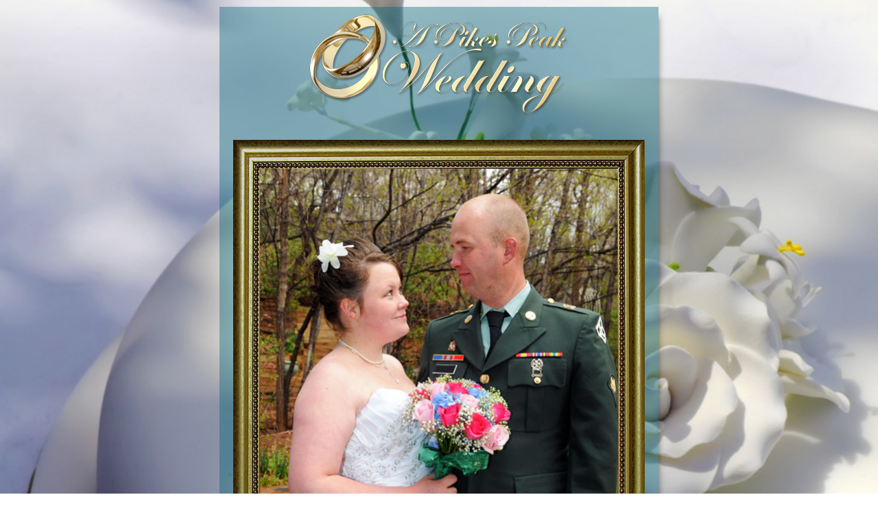

--- FILE ---
content_type: text/html
request_url: https://pikespeakwedding.com/2011/current293-popup.html
body_size: 903
content:
<!DOCTYPE html PUBLIC "-//W3C//DTD XHTML 1.0 Transitional//EN" "http://www.w3.org/TR/xhtml1/DTD/xhtml1-transitional.dtd">
<html xmlns="http://www.w3.org/1999/xhtml">
	<head>
		<meta name="viewport" content="width=device-width, initial-scale=1.0">
<meta http-equiv="Content-Type" content="text/html; charset=utf-8" />
<title>Heather &amp; David, married April 25, 2011, in a Pikes Peak Wedding at Blue Skies Inn</title>
<link href="css/stylenew.css" rel="stylesheet" type="text/css"/>
<!-- End Google Analytics -->
</head>

<body>
	<div class="maincontent">
		<img src="images/logo.png" class="logo" alt="Pikes Peak in the Fall as seen from Blue Skies Inn"/>
         <table border="0" cellpadding="0" class="tablesize">
          <tr>
            <td><div align="center"> <br />
                <img src="TempImages6/HeaterDavid-lg.jpg" class="imagewidth" style="border:0"/><br />
              <br />
              <font class="nameheader">Heather &amp; David<br />
                Married April 25, 2011</font><br />
              <br />
            </div></td>
          </tr>
          <tr>
            <td><div align="center"> <br />
              <img src="TempImages6/HeatherDavid_top1.jpg" class="imagewidth"/> </div></td>
          </tr>
          <tr>
            <td><div align="center"> <br />
              <img src="TempImages6/HeatherDavid_top2.jpg" class="imagewidth"/> </div></td>
          </tr>
          <tr>
            <td><div align="center"> <br />
              <img src="TempImages6/HeatherDavid_top3.jpg" class="imagewidth"/> </div></td>
          </tr>
          <tr>
            <td><div align="center"> <br />
              <img src="TempImages6/HeatherDavid_top4.jpg" class="imagewidth"/> </div></td>
          </tr>
          <tr>
            <td><div align="center"><br />
              <img src="TempImages6/HeatherDavid_002.jpg" class="imagewidth"/> </div></td>
          </tr>
          <tr>
            <td><div align="center"> <br />
              <img src="TempImages6/HeatherDavid_009.jpg" class="imagewidth"/> </div></td>
          </tr>
          <tr>
            <td><div align="center"> <br />
              <img src="TempImages6/HeatherDavid_014.jpg" class="imagewidth"/> </div></td>
          </tr>
          <tr>
            <td><div align="center"><br />
              <img src="TempImages6/HeatherDavid_024.jpg" class="imagewidth"/> </div></td>
          </tr>
          <tr>
            <td><div align="center"><br />
              <img src="TempImages6/HeatherDavid_027.jpg" class="imagewidth"/> </div></td>
          </tr>
          <tr>
            <td><div align="center"> <br />
              <img src="TempImages6/HeatherDavid_029.jpg" class="imagewidth"/> </div></td>
          </tr>
          <tr>
            <td><div align="center"> <br />
              <img src="TempImages6/HeatherDavid_032.jpg" class="imagewidth"/> </div></td>
          </tr>
          <tr>
            <td><div align="center"> <br />
              <img src="TempImages6/HeatherDavid_033.jpg" class="imagewidth"/> </div></td>
          </tr>
          <tr>
            <td><div align="center"> <br />
              <img src="TempImages6/HeatherDavid_034.jpg" class="imagewidth"/> </div></td>
          </tr>
          <tr>
            <td><div align="center"> <br />
              <img src="TempImages6/HeatherDavid_039.jpg" class="imagewidth"/> </div></td>
          </tr>
          <tr>
            <td><div align="center"> <br />
              <img src="TempImages6/HeatherDavid_042.jpg" class="imagewidth"/> </div></td>
          </tr>
          <tr>
            <td><div align="center"><br />
              <img src="TempImages6/HeatherDavid_043.jpg" class="imagewidth"/> </div></td>
          </tr>
          <tr>
            <td><div align="center"><br />
              <img src="TempImages6/HeatherDavid_050.jpg" class="imagewidth"/> </div></td>
          </tr>
          <tr>
            <td><div align="center"><br />
              <img src="TempImages6/HeatherDavid_053.jpg" class="imagewidth"/> </div></td>
          </tr>
          <tr>
            <td><div align="center"><br />
              <img src="TempImages6/HeatherDavid_059.jpg" class="imagewidth"/> </div></td>
          </tr>
          <tr>
            <td><div align="center"><br />
              <img src="TempImages6/HeatherDavid_061.jpg" class="imagewidth"/> </div></td>
          </tr>
          <tr>
            <td><div align="center"><br />
              <img src="TempImages6/HeatherDavid_065.jpg" class="imagewidth"/> </div></td>
          </tr>
          <tr>
            <td><div align="center"> <br />
              <img src="TempImages6/HeatherDavid_069.jpg" class="imagewidth"/> </div></td>
          </tr>
          <tr>
            <td><div align="center"> <br />
              <img src="TempImages6/HeatherDavid_072.jpg" class="imagewidth"/> </div></td>
          </tr>
          <tr>
            <td><div align="center"> <br />
              <img src="TempImages6/HeatherDavid_074.jpg" class="imagewidth"/> </div></td>
          </tr>
          <tr>
            <td><div align="center"> <br />
              <img src="TempImages6/HeatherDavid_075.jpg" class="imagewidth"/> </div></td>
          </tr>
          <tr>
            <td><div align="center"> <br />
              <img src="TempImages6/HeatherDavid_079.jpg" class="imagewidth"/> </div></td>
          </tr>
          <tr>
            <td><div align="center"> <br />
              <img src="TempImages6/HeatherDavid_081.jpg" class="imagewidth"/> </div></td>
          </tr>
          <tr>
            <td><div align="center"> <br />
              <img src="TempImages6/HeatherDavid_086.jpg" class="imagewidth"/> </div></td>
          </tr>
          <tr>
            <td><div align="center"> <br />
              <img src="TempImages6/HeatherDavid_091.jpg" class="imagewidth"/> </div></td>
          </tr>
          <tr>
            <td><div align="center"> <br />
              <img src="TempImages6/HeatherDavid_093.jpg" class="imagewidth"/> </div></td>
          </tr>
          <tr>
            <td><div align="center"> <br />
              <img src="TempImages6/HeatherDavid_105.jpg" class="imagewidth"/> </div></td>
          </tr>
          <tr>
            <td><div align="center"> <br />
              <img src="TempImages6/HeatherDavid_120.jpg" class="imagewidth"/> </div></td>
          </tr>
          <tr>
            <td><div align="center"> <br />
              <img src="TempImages6/HeatherDavid_123.jpg" class="imagewidth"/> </div></td>
          </tr>
          <tr>
            <td><div align="center"> <br />
              <img src="TempImages6/HeatherDavid_125.jpg" class="imagewidth"/> </div></td>
          </tr>
          <tr>
            <td><div align="center"> <br />
              <img src="TempImages6/HeatherDavid_160.jpg" class="imagewidth"/> </div></td>
          </tr>
          <tr>
            <td><div align="center"> <br />
                <img src="TempImages6/HeatherDavid_130.jpg" class="imagewidth"/></div></td>
          </tr>
          <tr>
            <td><div align="center"> <br />
              <img src="TempImages6/HeatherDavid_219.jpg" class="imagewidth"/> </div></td>
          </tr>
          <tr>
            <td><div align="center"> <br />
              <img src="TempImages6/HeatherDavid_134.jpg" class="imagewidth"/> </div></td>
          </tr>
          <tr>
            <td><div align="center"> <br />
              <img src="TempImages6/HeatherDavid_221.jpg" class="imagewidth"/> </div></td>
          </tr>
          <tr>
            <td><div align="center"> <br />
              <img src="TempImages6/HeatherDavid_138.jpg" class="imagewidth"/> </div></td>
          </tr>
          <tr>
            <td><div align="center"> <br />
              <img src="TempImages6/HeatherDavid_171.jpg" class="imagewidth"/> </div></td>
          </tr>
          <tr>
            <td><div align="center"> <br />
              <img src="TempImages6/HeatherDavid_141.jpg" class="imagewidth"/> </div></td>
          </tr>
          <tr>
            <td><div align="center"> <br />
              <img src="TempImages6/HeatherDavid_185.jpg" class="imagewidth"/> </div></td>
          </tr>
          <tr>
            <td><div align="center"> <br />
              <img src="TempImages6/HeatherDavid_145.jpg" class="imagewidth"/> </div></td>
          </tr>
          <tr>
            <td><div align="center"> <br />
              <img src="TempImages6/HeatherDavid_182.jpg" class="imagewidth"/> </div></td>
          </tr>
          <tr>
            <td><div align="center"> <br />
              <img src="TempImages6/HeatherDavid_149.jpg" class="imagewidth"/> </div></td>
          </tr>
          <tr>
            <td><div align="center"> <br />
              <img src="TempImages6/HeatherDavid_152.jpg" class="imagewidth"/> </div></td>
          </tr>
          <tr>
            <td><div align="center"> <br />
                <img src="TempImages6/HeatherDavid_157.jpg" class="imagewidth"/></div></td>
          </tr>
          <tr>
            <td><div align="center"> <br />
              <img src="TempImages6/HeatherDavid_169.jpg" class="imagewidth"/> </div></td>
          </tr>
          <tr>
            <td><div align="center"><br />
              <img src="TempImages6/HeatherDavid_206.jpg" class="imagewidth"/> </div></td>
          </tr>
          <tr>
            <td><div align="center"><br />
              <img src="TempImages6/HeatherDavid_229.jpg" class="imagewidth"/></div></td>
          </tr>
          <tr>
            <td><div align="center"><br />
              <img src="TempImages6/HeatherDavid_bouquet.jpg" class="imagewidth"/> </div></td>
          </tr>
          <tr>
            <td><div align="center"><br />
              <img src="TempImages6/HeatherDavid_bottom2.jpg" class="imagewidth"/> </div></td>
          </tr>
          <tr>
            <td><div align="center"><br />
              <img src="TempImages6/HeatherDavid_bottom.jpg" class="imagewidth"/> </div></td>
          </tr>
          <tr>
            <td><div align="center"> <br />
              <img src="TempImages6/HeatherDavid_bride.jpg" class="imagewidth"/> </div></td>
          </tr>
          <tr>
            <td><div align="center"> <br />
              <a href="http://www.blueskiesinn.com" title="Click here to visit the Blue Skies Inn website"><img src="images/blueskies.png" class="blueskies"/></a><br />
            </div></td>
          </tr>
          <tr>
            <td><div align="center">
              <p>
                <span class="texting">402 Manitou Avenue<br />
                  Manitou Springs, CO 80829<br />
                  <br />
                  (719) 685-9012<br />
                  (800) 398-7949 </span></p>
            </div></td>
          </tr>
  </table>
</div>
</body>
<script>'undefined'=== typeof _trfq || (window._trfq = []);'undefined'=== typeof _trfd && (window._trfd=[]),_trfd.push({'tccl.baseHost':'secureserver.net'},{'ap':'cpbh-mt'},{'server':'p3plmcpnl498848'},{'dcenter':'p3'},{'cp_id':'5703274'},{'cp_cache':''},{'cp_cl':'8'}) // Monitoring performance to make your website faster. If you want to opt-out, please contact web hosting support.</script><script src='https://img1.wsimg.com/traffic-assets/js/tccl.min.js'></script></html>


--- FILE ---
content_type: text/css
request_url: https://pikespeakwedding.com/2011/css/stylenew.css
body_size: 378
content:
@import url(https://fonts.googleapis.com/css?family=Open+Sans:400,300,600,700,800);
@import url(https://fonts.googleapis.com/css?family=Tangerine:400,700);

* {	font-family: 'Open Sans', sans-serif; }
body { 
	margin:0px;
	padding:0px;
	background-color: #fff;
	background-image: url(../images/wedding.jpg);
	background-repeat: no-repeat;
	background-position: right;
	background-size: cover;
	background-attachment: fixed;
	}

.nameheader {
	font-family: 'Tangerine', sans-serif;
	font-weight: 700;
	font-size: 60px;
	color: #EDA;
	line-height: 1.2;
	text-shadow: 2px 2px 2px rgba(0,0,0, 0.5);
	margin: 0 0 10px 0;
}

.texting {
	font-weight: 400;
	font-size: 18px;
	color: #EDA;
	line-height: 1.2;
	text-shadow: 2px 2px 2px rgba(0,0,0, 0.5);
	margin: 0;
}

.logo {
	text-shadow: 2px 2px 2px rgba(0,0,0, 0.5);
	margin: 0;
	padding: 0;
	max-width: 95%
}

.maincontent {
	width: 640px;
	max-width: 95%;
	margin: 10px auto;
	padding-top: 10px;
	border: 0px;
	background: rgba(0,100,120,0.4);
	text-align: center;
	box-shadow: 5px 10px 10px -5px rgba(0,0,0,0.5);
}

.tablewidth {
	max-width: 100%;
	height: auto;
	background:#fec;
	border:3px solid #CB9;
	box-shadow: inset 0px 0px 15px rgba(0,0,0,0.5);
}

.tablesize{
	max-width: 100%;
	padding: 10px;
	margin: 0px auto;
}

.imagewidth {
	width: 600px;
	max-width: 100%;
	height: auto;
	border: 1px solid #fec;
	margin: 0 auto;
}

.bottom {
	width: 100%;
	margin: 10px auto;
	border:0px;
	background: rgba(0,50,60,0.6);
	text-align: center;
	padding: 10px;
	box-shadow: 5px 10px 10px -5px rgba(0,0,0,0.5);
}

.logo {
	text-shadow: 2px 2px 2px rgba(0,0,0, 0.5);
	margin: 0;
	padding: 0;
	box-shadow: none;
}

.blueskies {
	max-width: 100%;
	box-shadow: none;
	border: 0;
	margin: 0px auto;
	padding: 0px;
}

@media screen and (max-width: 600px) {
	.nameheader {
		font-size: 50px;
	}
}
@media screen and (max-width:480px) {
	.nameheader {
		font-size: 40px;
	}
}
@media screen and (max-width:400px) {
	.nameheader {
		font-size: 32px;
	}
}